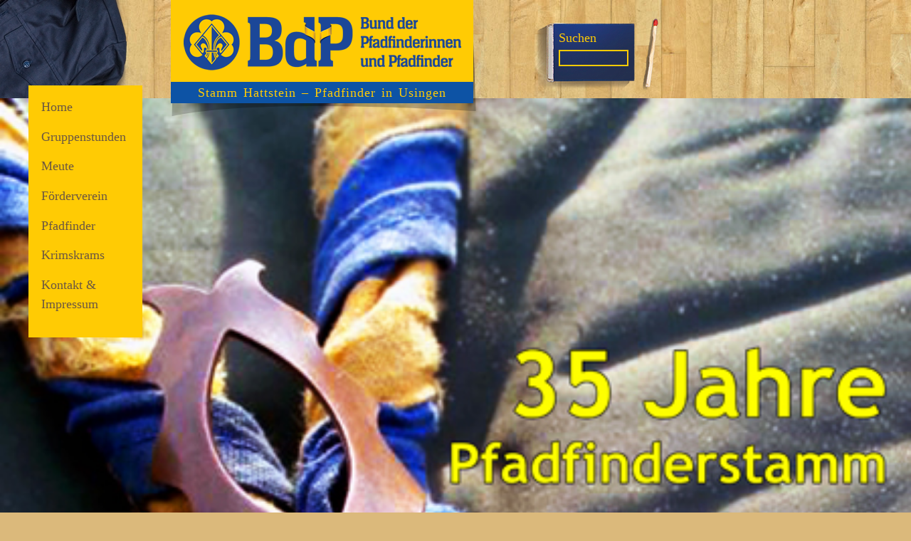

--- FILE ---
content_type: text/html; charset=UTF-8
request_url: https://www.stamm-hattstein.de/content/einladung-an-alle-hattsteiner-eltern-ehemalige-und-freunde-unseres-stammes.html
body_size: 7083
content:
<!DOCTYPE html>
<!--[if IE 7]>
<html class="ie ie7" lang="de">
<![endif]-->
<!--[if IE 8]>
<html class="ie ie8" lang="de">
<![endif]-->
<!--[if !(IE 7) | !(IE 8)  ]><!-->
<html lang="de">
<!--<![endif]-->
<head><style>img.lazy{min-height:1px}</style><link href="https://dvei43ejbsolp.cloudfront.net/wp-content/plugins/w3-total-cache/pub/js/lazyload.min.js" as="script">
  <meta charset="UTF-8" />
  <meta http-equiv="X-UA-Compatible" content="IE=edge" />
  <meta name="viewport" content="width=device-width, initial-scale=1.0" />
  <link rel="pingback" href="https://www.stamm-hattstein.de/xmlrpc.php" />
<title>Einladung an alle Hattsteiner, Eltern, Ehemalige und Freunde unseres Stammes &#8211; Stamm Hattstein &#8211; Pfadfinder in Usingen</title>
<meta name='robots' content='max-image-preview:large' />
	<style>img:is([sizes="auto" i], [sizes^="auto," i]) { contain-intrinsic-size: 3000px 1500px }</style>
	<link rel="alternate" type="application/rss+xml" title="Stamm Hattstein - Pfadfinder in Usingen &raquo; Feed" href="https://www.stamm-hattstein.de/feed" />
<link rel="alternate" type="application/rss+xml" title="Stamm Hattstein - Pfadfinder in Usingen &raquo; Kommentar-Feed" href="https://www.stamm-hattstein.de/comments/feed" />
<script type="text/javascript">
/* <![CDATA[ */
window._wpemojiSettings = {"baseUrl":"https:\/\/s.w.org\/images\/core\/emoji\/15.1.0\/72x72\/","ext":".png","svgUrl":"https:\/\/s.w.org\/images\/core\/emoji\/15.1.0\/svg\/","svgExt":".svg","source":{"concatemoji":"https:\/\/www.stamm-hattstein.de\/wp-includes\/js\/wp-emoji-release.min.js?ver=6.8.1"}};
/*! This file is auto-generated */
!function(i,n){var o,s,e;function c(e){try{var t={supportTests:e,timestamp:(new Date).valueOf()};sessionStorage.setItem(o,JSON.stringify(t))}catch(e){}}function p(e,t,n){e.clearRect(0,0,e.canvas.width,e.canvas.height),e.fillText(t,0,0);var t=new Uint32Array(e.getImageData(0,0,e.canvas.width,e.canvas.height).data),r=(e.clearRect(0,0,e.canvas.width,e.canvas.height),e.fillText(n,0,0),new Uint32Array(e.getImageData(0,0,e.canvas.width,e.canvas.height).data));return t.every(function(e,t){return e===r[t]})}function u(e,t,n){switch(t){case"flag":return n(e,"\ud83c\udff3\ufe0f\u200d\u26a7\ufe0f","\ud83c\udff3\ufe0f\u200b\u26a7\ufe0f")?!1:!n(e,"\ud83c\uddfa\ud83c\uddf3","\ud83c\uddfa\u200b\ud83c\uddf3")&&!n(e,"\ud83c\udff4\udb40\udc67\udb40\udc62\udb40\udc65\udb40\udc6e\udb40\udc67\udb40\udc7f","\ud83c\udff4\u200b\udb40\udc67\u200b\udb40\udc62\u200b\udb40\udc65\u200b\udb40\udc6e\u200b\udb40\udc67\u200b\udb40\udc7f");case"emoji":return!n(e,"\ud83d\udc26\u200d\ud83d\udd25","\ud83d\udc26\u200b\ud83d\udd25")}return!1}function f(e,t,n){var r="undefined"!=typeof WorkerGlobalScope&&self instanceof WorkerGlobalScope?new OffscreenCanvas(300,150):i.createElement("canvas"),a=r.getContext("2d",{willReadFrequently:!0}),o=(a.textBaseline="top",a.font="600 32px Arial",{});return e.forEach(function(e){o[e]=t(a,e,n)}),o}function t(e){var t=i.createElement("script");t.src=e,t.defer=!0,i.head.appendChild(t)}"undefined"!=typeof Promise&&(o="wpEmojiSettingsSupports",s=["flag","emoji"],n.supports={everything:!0,everythingExceptFlag:!0},e=new Promise(function(e){i.addEventListener("DOMContentLoaded",e,{once:!0})}),new Promise(function(t){var n=function(){try{var e=JSON.parse(sessionStorage.getItem(o));if("object"==typeof e&&"number"==typeof e.timestamp&&(new Date).valueOf()<e.timestamp+604800&&"object"==typeof e.supportTests)return e.supportTests}catch(e){}return null}();if(!n){if("undefined"!=typeof Worker&&"undefined"!=typeof OffscreenCanvas&&"undefined"!=typeof URL&&URL.createObjectURL&&"undefined"!=typeof Blob)try{var e="postMessage("+f.toString()+"("+[JSON.stringify(s),u.toString(),p.toString()].join(",")+"));",r=new Blob([e],{type:"text/javascript"}),a=new Worker(URL.createObjectURL(r),{name:"wpTestEmojiSupports"});return void(a.onmessage=function(e){c(n=e.data),a.terminate(),t(n)})}catch(e){}c(n=f(s,u,p))}t(n)}).then(function(e){for(var t in e)n.supports[t]=e[t],n.supports.everything=n.supports.everything&&n.supports[t],"flag"!==t&&(n.supports.everythingExceptFlag=n.supports.everythingExceptFlag&&n.supports[t]);n.supports.everythingExceptFlag=n.supports.everythingExceptFlag&&!n.supports.flag,n.DOMReady=!1,n.readyCallback=function(){n.DOMReady=!0}}).then(function(){return e}).then(function(){var e;n.supports.everything||(n.readyCallback(),(e=n.source||{}).concatemoji?t(e.concatemoji):e.wpemoji&&e.twemoji&&(t(e.twemoji),t(e.wpemoji)))}))}((window,document),window._wpemojiSettings);
/* ]]> */
</script>
<style id='wp-emoji-styles-inline-css' type='text/css'>

	img.wp-smiley, img.emoji {
		display: inline !important;
		border: none !important;
		box-shadow: none !important;
		height: 1em !important;
		width: 1em !important;
		margin: 0 0.07em !important;
		vertical-align: -0.1em !important;
		background: none !important;
		padding: 0 !important;
	}
</style>
<link rel='stylesheet' id='wp-block-library-css' href='https://dvei43ejbsolp.cloudfront.net/wp-includes/css/dist/block-library/style.min.css?ver=6.8.1' type='text/css' media='all' />
<style id='classic-theme-styles-inline-css' type='text/css'>
/*! This file is auto-generated */
.wp-block-button__link{color:#fff;background-color:#32373c;border-radius:9999px;box-shadow:none;text-decoration:none;padding:calc(.667em + 2px) calc(1.333em + 2px);font-size:1.125em}.wp-block-file__button{background:#32373c;color:#fff;text-decoration:none}
</style>
<link rel='stylesheet' id='bpmp-mp3-player-style-css' href='https://dvei43ejbsolp.cloudfront.net/wp-content/plugins/audio-player-block/build/view.css?ver=6.8.1' type='text/css' media='all' />
<style id='global-styles-inline-css' type='text/css'>
:root{--wp--preset--aspect-ratio--square: 1;--wp--preset--aspect-ratio--4-3: 4/3;--wp--preset--aspect-ratio--3-4: 3/4;--wp--preset--aspect-ratio--3-2: 3/2;--wp--preset--aspect-ratio--2-3: 2/3;--wp--preset--aspect-ratio--16-9: 16/9;--wp--preset--aspect-ratio--9-16: 9/16;--wp--preset--color--black: #000000;--wp--preset--color--cyan-bluish-gray: #abb8c3;--wp--preset--color--white: #ffffff;--wp--preset--color--pale-pink: #f78da7;--wp--preset--color--vivid-red: #cf2e2e;--wp--preset--color--luminous-vivid-orange: #ff6900;--wp--preset--color--luminous-vivid-amber: #fcb900;--wp--preset--color--light-green-cyan: #7bdcb5;--wp--preset--color--vivid-green-cyan: #00d084;--wp--preset--color--pale-cyan-blue: #8ed1fc;--wp--preset--color--vivid-cyan-blue: #0693e3;--wp--preset--color--vivid-purple: #9b51e0;--wp--preset--gradient--vivid-cyan-blue-to-vivid-purple: linear-gradient(135deg,rgba(6,147,227,1) 0%,rgb(155,81,224) 100%);--wp--preset--gradient--light-green-cyan-to-vivid-green-cyan: linear-gradient(135deg,rgb(122,220,180) 0%,rgb(0,208,130) 100%);--wp--preset--gradient--luminous-vivid-amber-to-luminous-vivid-orange: linear-gradient(135deg,rgba(252,185,0,1) 0%,rgba(255,105,0,1) 100%);--wp--preset--gradient--luminous-vivid-orange-to-vivid-red: linear-gradient(135deg,rgba(255,105,0,1) 0%,rgb(207,46,46) 100%);--wp--preset--gradient--very-light-gray-to-cyan-bluish-gray: linear-gradient(135deg,rgb(238,238,238) 0%,rgb(169,184,195) 100%);--wp--preset--gradient--cool-to-warm-spectrum: linear-gradient(135deg,rgb(74,234,220) 0%,rgb(151,120,209) 20%,rgb(207,42,186) 40%,rgb(238,44,130) 60%,rgb(251,105,98) 80%,rgb(254,248,76) 100%);--wp--preset--gradient--blush-light-purple: linear-gradient(135deg,rgb(255,206,236) 0%,rgb(152,150,240) 100%);--wp--preset--gradient--blush-bordeaux: linear-gradient(135deg,rgb(254,205,165) 0%,rgb(254,45,45) 50%,rgb(107,0,62) 100%);--wp--preset--gradient--luminous-dusk: linear-gradient(135deg,rgb(255,203,112) 0%,rgb(199,81,192) 50%,rgb(65,88,208) 100%);--wp--preset--gradient--pale-ocean: linear-gradient(135deg,rgb(255,245,203) 0%,rgb(182,227,212) 50%,rgb(51,167,181) 100%);--wp--preset--gradient--electric-grass: linear-gradient(135deg,rgb(202,248,128) 0%,rgb(113,206,126) 100%);--wp--preset--gradient--midnight: linear-gradient(135deg,rgb(2,3,129) 0%,rgb(40,116,252) 100%);--wp--preset--font-size--small: 13px;--wp--preset--font-size--medium: 20px;--wp--preset--font-size--large: 36px;--wp--preset--font-size--x-large: 42px;--wp--preset--spacing--20: 0.44rem;--wp--preset--spacing--30: 0.67rem;--wp--preset--spacing--40: 1rem;--wp--preset--spacing--50: 1.5rem;--wp--preset--spacing--60: 2.25rem;--wp--preset--spacing--70: 3.38rem;--wp--preset--spacing--80: 5.06rem;--wp--preset--shadow--natural: 6px 6px 9px rgba(0, 0, 0, 0.2);--wp--preset--shadow--deep: 12px 12px 50px rgba(0, 0, 0, 0.4);--wp--preset--shadow--sharp: 6px 6px 0px rgba(0, 0, 0, 0.2);--wp--preset--shadow--outlined: 6px 6px 0px -3px rgba(255, 255, 255, 1), 6px 6px rgba(0, 0, 0, 1);--wp--preset--shadow--crisp: 6px 6px 0px rgba(0, 0, 0, 1);}:where(.is-layout-flex){gap: 0.5em;}:where(.is-layout-grid){gap: 0.5em;}body .is-layout-flex{display: flex;}.is-layout-flex{flex-wrap: wrap;align-items: center;}.is-layout-flex > :is(*, div){margin: 0;}body .is-layout-grid{display: grid;}.is-layout-grid > :is(*, div){margin: 0;}:where(.wp-block-columns.is-layout-flex){gap: 2em;}:where(.wp-block-columns.is-layout-grid){gap: 2em;}:where(.wp-block-post-template.is-layout-flex){gap: 1.25em;}:where(.wp-block-post-template.is-layout-grid){gap: 1.25em;}.has-black-color{color: var(--wp--preset--color--black) !important;}.has-cyan-bluish-gray-color{color: var(--wp--preset--color--cyan-bluish-gray) !important;}.has-white-color{color: var(--wp--preset--color--white) !important;}.has-pale-pink-color{color: var(--wp--preset--color--pale-pink) !important;}.has-vivid-red-color{color: var(--wp--preset--color--vivid-red) !important;}.has-luminous-vivid-orange-color{color: var(--wp--preset--color--luminous-vivid-orange) !important;}.has-luminous-vivid-amber-color{color: var(--wp--preset--color--luminous-vivid-amber) !important;}.has-light-green-cyan-color{color: var(--wp--preset--color--light-green-cyan) !important;}.has-vivid-green-cyan-color{color: var(--wp--preset--color--vivid-green-cyan) !important;}.has-pale-cyan-blue-color{color: var(--wp--preset--color--pale-cyan-blue) !important;}.has-vivid-cyan-blue-color{color: var(--wp--preset--color--vivid-cyan-blue) !important;}.has-vivid-purple-color{color: var(--wp--preset--color--vivid-purple) !important;}.has-black-background-color{background-color: var(--wp--preset--color--black) !important;}.has-cyan-bluish-gray-background-color{background-color: var(--wp--preset--color--cyan-bluish-gray) !important;}.has-white-background-color{background-color: var(--wp--preset--color--white) !important;}.has-pale-pink-background-color{background-color: var(--wp--preset--color--pale-pink) !important;}.has-vivid-red-background-color{background-color: var(--wp--preset--color--vivid-red) !important;}.has-luminous-vivid-orange-background-color{background-color: var(--wp--preset--color--luminous-vivid-orange) !important;}.has-luminous-vivid-amber-background-color{background-color: var(--wp--preset--color--luminous-vivid-amber) !important;}.has-light-green-cyan-background-color{background-color: var(--wp--preset--color--light-green-cyan) !important;}.has-vivid-green-cyan-background-color{background-color: var(--wp--preset--color--vivid-green-cyan) !important;}.has-pale-cyan-blue-background-color{background-color: var(--wp--preset--color--pale-cyan-blue) !important;}.has-vivid-cyan-blue-background-color{background-color: var(--wp--preset--color--vivid-cyan-blue) !important;}.has-vivid-purple-background-color{background-color: var(--wp--preset--color--vivid-purple) !important;}.has-black-border-color{border-color: var(--wp--preset--color--black) !important;}.has-cyan-bluish-gray-border-color{border-color: var(--wp--preset--color--cyan-bluish-gray) !important;}.has-white-border-color{border-color: var(--wp--preset--color--white) !important;}.has-pale-pink-border-color{border-color: var(--wp--preset--color--pale-pink) !important;}.has-vivid-red-border-color{border-color: var(--wp--preset--color--vivid-red) !important;}.has-luminous-vivid-orange-border-color{border-color: var(--wp--preset--color--luminous-vivid-orange) !important;}.has-luminous-vivid-amber-border-color{border-color: var(--wp--preset--color--luminous-vivid-amber) !important;}.has-light-green-cyan-border-color{border-color: var(--wp--preset--color--light-green-cyan) !important;}.has-vivid-green-cyan-border-color{border-color: var(--wp--preset--color--vivid-green-cyan) !important;}.has-pale-cyan-blue-border-color{border-color: var(--wp--preset--color--pale-cyan-blue) !important;}.has-vivid-cyan-blue-border-color{border-color: var(--wp--preset--color--vivid-cyan-blue) !important;}.has-vivid-purple-border-color{border-color: var(--wp--preset--color--vivid-purple) !important;}.has-vivid-cyan-blue-to-vivid-purple-gradient-background{background: var(--wp--preset--gradient--vivid-cyan-blue-to-vivid-purple) !important;}.has-light-green-cyan-to-vivid-green-cyan-gradient-background{background: var(--wp--preset--gradient--light-green-cyan-to-vivid-green-cyan) !important;}.has-luminous-vivid-amber-to-luminous-vivid-orange-gradient-background{background: var(--wp--preset--gradient--luminous-vivid-amber-to-luminous-vivid-orange) !important;}.has-luminous-vivid-orange-to-vivid-red-gradient-background{background: var(--wp--preset--gradient--luminous-vivid-orange-to-vivid-red) !important;}.has-very-light-gray-to-cyan-bluish-gray-gradient-background{background: var(--wp--preset--gradient--very-light-gray-to-cyan-bluish-gray) !important;}.has-cool-to-warm-spectrum-gradient-background{background: var(--wp--preset--gradient--cool-to-warm-spectrum) !important;}.has-blush-light-purple-gradient-background{background: var(--wp--preset--gradient--blush-light-purple) !important;}.has-blush-bordeaux-gradient-background{background: var(--wp--preset--gradient--blush-bordeaux) !important;}.has-luminous-dusk-gradient-background{background: var(--wp--preset--gradient--luminous-dusk) !important;}.has-pale-ocean-gradient-background{background: var(--wp--preset--gradient--pale-ocean) !important;}.has-electric-grass-gradient-background{background: var(--wp--preset--gradient--electric-grass) !important;}.has-midnight-gradient-background{background: var(--wp--preset--gradient--midnight) !important;}.has-small-font-size{font-size: var(--wp--preset--font-size--small) !important;}.has-medium-font-size{font-size: var(--wp--preset--font-size--medium) !important;}.has-large-font-size{font-size: var(--wp--preset--font-size--large) !important;}.has-x-large-font-size{font-size: var(--wp--preset--font-size--x-large) !important;}
:where(.wp-block-post-template.is-layout-flex){gap: 1.25em;}:where(.wp-block-post-template.is-layout-grid){gap: 1.25em;}
:where(.wp-block-columns.is-layout-flex){gap: 2em;}:where(.wp-block-columns.is-layout-grid){gap: 2em;}
:root :where(.wp-block-pullquote){font-size: 1.5em;line-height: 1.6;}
</style>
<link rel='stylesheet' id='immenhausen-font-css' href='https://dvei43ejbsolp.cloudfront.net/wp-content/themes/buena-rB3wZd/font/ihs.css?ver=6.8.1' type='text/css' media='all' />
<link rel='stylesheet' id='buena-style-css' href='https://dvei43ejbsolp.cloudfront.net/wp-content/themes/buena-rB3wZd/style.css?ver=6.8.1' type='text/css' media='all' />
<style id='akismet-widget-style-inline-css' type='text/css'>

			.a-stats {
				--akismet-color-mid-green: #357b49;
				--akismet-color-white: #fff;
				--akismet-color-light-grey: #f6f7f7;

				max-width: 350px;
				width: auto;
			}

			.a-stats * {
				all: unset;
				box-sizing: border-box;
			}

			.a-stats strong {
				font-weight: 600;
			}

			.a-stats a.a-stats__link,
			.a-stats a.a-stats__link:visited,
			.a-stats a.a-stats__link:active {
				background: var(--akismet-color-mid-green);
				border: none;
				box-shadow: none;
				border-radius: 8px;
				color: var(--akismet-color-white);
				cursor: pointer;
				display: block;
				font-family: -apple-system, BlinkMacSystemFont, 'Segoe UI', 'Roboto', 'Oxygen-Sans', 'Ubuntu', 'Cantarell', 'Helvetica Neue', sans-serif;
				font-weight: 500;
				padding: 12px;
				text-align: center;
				text-decoration: none;
				transition: all 0.2s ease;
			}

			/* Extra specificity to deal with TwentyTwentyOne focus style */
			.widget .a-stats a.a-stats__link:focus {
				background: var(--akismet-color-mid-green);
				color: var(--akismet-color-white);
				text-decoration: none;
			}

			.a-stats a.a-stats__link:hover {
				filter: brightness(110%);
				box-shadow: 0 4px 12px rgba(0, 0, 0, 0.06), 0 0 2px rgba(0, 0, 0, 0.16);
			}

			.a-stats .count {
				color: var(--akismet-color-white);
				display: block;
				font-size: 1.5em;
				line-height: 1.4;
				padding: 0 13px;
				white-space: nowrap;
			}
		
</style>
<link rel="EditURI" type="application/rsd+xml" title="RSD" href="https://www.stamm-hattstein.de/xmlrpc.php?rsd" />
<meta name="generator" content="WordPress 6.8.1" />
<link rel="canonical" href="https://www.stamm-hattstein.de/content/einladung-an-alle-hattsteiner-eltern-ehemalige-und-freunde-unseres-stammes.html" />
<link rel='shortlink' href='https://www.stamm-hattstein.de/?p=440' />
<link rel="alternate" title="oEmbed (JSON)" type="application/json+oembed" href="https://www.stamm-hattstein.de/wp-json/oembed/1.0/embed?url=https%3A%2F%2Fwww.stamm-hattstein.de%2Fcontent%2Feinladung-an-alle-hattsteiner-eltern-ehemalige-und-freunde-unseres-stammes.html" />
<link rel="alternate" title="oEmbed (XML)" type="text/xml+oembed" href="https://www.stamm-hattstein.de/wp-json/oembed/1.0/embed?url=https%3A%2F%2Fwww.stamm-hattstein.de%2Fcontent%2Feinladung-an-alle-hattsteiner-eltern-ehemalige-und-freunde-unseres-stammes.html&#038;format=xml" />
<link rel="icon" href="https://dvei43ejbsolp.cloudfront.net/wp-content/uploads/2015/07/Stamm-Hattstein-komplett-150x150.png" sizes="32x32" />
<link rel="icon" href="https://dvei43ejbsolp.cloudfront.net/wp-content/uploads/2015/07/Stamm-Hattstein-komplett.png" sizes="192x192" />
<link rel="apple-touch-icon" href="https://dvei43ejbsolp.cloudfront.net/wp-content/uploads/2015/07/Stamm-Hattstein-komplett.png" />
<meta name="msapplication-TileImage" content="https://dvei43ejbsolp.cloudfront.net/wp-content/uploads/2015/07/Stamm-Hattstein-komplett.png" />
</head>
<!-- FIXME: Mehr ARIA role setzen -->
<body class="wp-singular post-template-default single single-post postid-440 single-format-standard wp-theme-buena-rB3wZd">
  <div id="wrap"><!-- FIXME: Klassen hfeed, site? -->
    <header id="header" role="banner"><!-- FIXME: Klasse site-header? -->
      <hgroup id="branding">
        <h1 class="site-title">
          <a href="https://www.stamm-hattstein.de/" title="Zurück zur Startseite">
            <img class="lazy" alt="Bund der Pfadfinderinnen und Pfadfinder" src="data:image/svg+xml,%3Csvg%20xmlns='http://www.w3.org/2000/svg'%20viewBox='0%200%20390%2079'%3E%3C/svg%3E" data-src="https://dvei43ejbsolp.cloudfront.net/wp-content/themes/buena-rB3wZd/img/bundeszeichen.png" data-srcset="https://dvei43ejbsolp.cloudfront.net/wp-content/themes/buena-rB3wZd/img/bundeszeichen.png 1x, https://dvei43ejbsolp.cloudfront.net/wp-content/themes/buena-rB3wZd/img/bundeszeichen@2x.png 2x" width="390" height="79" />
          </a>
        </h1>
        <h2 class="site-description">
          Stamm Hattstein &#8211; Pfadfinder in Usingen        </h2>
      </hgroup>
      <nav>
        <!-- FIXME: Tollere Navigation ausdenken -->
        <a href="#content" class="screen-reader-text">Zum Inhalt springen</a>
        <button type="button" id="responsiveMenu" title="Menü">
          <img class="lazy" alt="Menü" src="data:image/svg+xml,%3Csvg%20xmlns='http://www.w3.org/2000/svg'%20viewBox='0%200%2032%2032'%3E%3C/svg%3E" data-src="https://dvei43ejbsolp.cloudfront.net/wp-content/themes/buena-rB3wZd/img/hamburger.png" width="32" height="32" />
        </button>
      </nav>
      <form role="search" method="get" class="search-form" action="https://www.stamm-hattstein.de/">
  <label>
    <span class="screen-reader-text">Suche nach:</span>
          <input type="search" class="search-field" value="" name="s" title="Suche nach:" />
      </label>
  <button type="submit" class="search-submit" title="Query search">Suchen</button>
</form>
    </header>
    <div id="left">
      <nav class="nav-menu nav-menu-primary"><ul id="menu-inhalte" class="menu"><li id="menu-item-1249" class="menu-item menu-item-type-post_type menu-item-object-page menu-item-home menu-item-1249"><a href="https://www.stamm-hattstein.de/">Home</a></li>
<li id="menu-item-1258" class="menu-item menu-item-type-post_type menu-item-object-page menu-item-1258"><a href="https://www.stamm-hattstein.de/gruppenstundentermine">Gruppenstunden</a></li>
<li id="menu-item-1273" class="menu-item menu-item-type-custom menu-item-object-custom menu-item-1273"><a href="/content/meute-ikki.html">Meute</a></li>
<li id="menu-item-2468" class="menu-item menu-item-type-post_type menu-item-object-page menu-item-2468"><a href="https://www.stamm-hattstein.de/foerderverein-stamm-hattstein">Förderverein</a></li>
<li id="menu-item-1256" class="menu-item menu-item-type-taxonomy menu-item-object-category menu-item-1256"><a href="https://www.stamm-hattstein.de/content/category/stamm-14/pfadfinder-39-156">Pfadfinder</a></li>
<li id="menu-item-1195" class="menu-item menu-item-type-taxonomy menu-item-object-category menu-item-has-children menu-item-1195"><a href="https://www.stamm-hattstein.de/content/category/krimskrams-5">Krimskrams</a>
<ul class="sub-menu">
	<li id="menu-item-1253" class="menu-item menu-item-type-custom menu-item-object-custom menu-item-1253"><a href="/content/trampels-kleiner-ausrustungsratgeber.html">Ausrüstung</a></li>
	<li id="menu-item-1254" class="menu-item menu-item-type-custom menu-item-object-custom menu-item-1254"><a href="/content/sippenmaterial-checkliste.html">Sippenmaterial</a></li>
	<li id="menu-item-1374" class="menu-item menu-item-type-custom menu-item-object-custom menu-item-1374"><a href="https://stamm-hattstein.de/content/horsch-e%C2%B4-ma-das-liederbuch-unseres-stammes.html">Liederbuch</a></li>
	<li id="menu-item-1266" class="menu-item menu-item-type-custom menu-item-object-custom menu-item-1266"><a href="/content/kochrezepte-von-auf-fahrt.html">Rezepte</a></li>
	<li id="menu-item-1260" class="menu-item menu-item-type-custom menu-item-object-custom menu-item-1260"><a href="/content/die-regeln-der-pfadfinder.html">Die Regeln der Pfadfinder</a></li>
	<li id="menu-item-1267" class="menu-item menu-item-type-custom menu-item-object-custom menu-item-1267"><a href="/content/zeichenerklarung-der-bantus.html">Bantus</a></li>
	<li id="menu-item-1268" class="menu-item menu-item-type-custom menu-item-object-custom menu-item-1268"><a href="/content/hattstein-lexikon.html">Lexikon</a></li>
	<li id="menu-item-1272" class="menu-item menu-item-type-custom menu-item-object-custom menu-item-1272"><a href="/content/die-kluft-zitat-aus-pfadfinder-von-baden-powell.html">Kluft</a></li>
	<li id="menu-item-1197" class="menu-item menu-item-type-taxonomy menu-item-object-category menu-item-1197"><a href="https://www.stamm-hattstein.de/content/category/krimskrams-5/historie-9">Historie</a></li>
</ul>
</li>
<li id="menu-item-1250" class="menu-item menu-item-type-post_type menu-item-object-page menu-item-1250"><a href="https://www.stamm-hattstein.de/kontakt-und-impressum-html">Kontakt &#038; Impressum</a></li>
</ul></nav>          </div>
          <header class="h h-box h-box-teaser">
        <img width="450" height="600" src="data:image/svg+xml,%3Csvg%20xmlns='http://www.w3.org/2000/svg'%20viewBox='0%200%20450%20600'%3E%3C/svg%3E" data-src="https://dvei43ejbsolp.cloudfront.net/wp-content/uploads/Jubi-Plakat_c_0.jpg" class="attachment-post-thumbnail size-post-thumbnail wp-post-image lazy" alt="" decoding="async" fetchpriority="high" />        <hgroup class="wrap">
          <h2>Einladung an alle Hattsteiner, Eltern, Ehemalige und Freunde unseres Stammes</h2>
        </hgroup>
      </header>
        <div id="main" role="main" class="container">
      <div id="content" class="content-singular">
                              <article id="post-440" class="clearfix post-440 post type-post status-publish format-standard has-post-thumbnail hentry">
      <div class="body">
<div><img class="lazy" decoding="async" alt="" src="data:image/svg+xml,%3Csvg%20xmlns='http://www.w3.org/2000/svg'%20viewBox='0%200%201%201'%3E%3C/svg%3E" data-src="https://stamm-hattstein.de/app/uploads/Jubi-Plakat_c_0.jpg" /></p>
</div>
</div>
    <p></p>
      </article>
                        </div>
      <nav class="pagination">
        <div class="alignright"></div>
        <div class="alignleft"></div>
      </nav>
      <div class="comments">
        <p class="nocomments screen-reader-text">Es kann nicht kommentiert werden.</p>
  </div>
    </div>
  </div>
  <footer id="footer">
    <div class="wrapper media">
            <header class="h">
          Stamm Hattstein &#8211; Pfadfinder in Usingen        </header>
        <nav class="nav-menu nav-menu-footer alignleft"><ul id="menu-footer" class="menu"><li id="menu-item-1547" class="menu-item menu-item-type-post_type menu-item-object-page menu-item-1547"><a href="https://www.stamm-hattstein.de/kontakt-und-impressum-html">Kontakt und Impressum</a></li>
<li id="menu-item-1546" class="menu-item menu-item-type-post_type menu-item-object-page menu-item-privacy-policy menu-item-1546"><a rel="privacy-policy" href="https://www.stamm-hattstein.de/datenschutzerklaerung">Datenschutzerklärung</a></li>
</ul></nav>        <ul class="widgets bd">
                  </ul>
          </div>
  </footer>
  <script>
+function() {
	document.getElementById('responsiveMenu').addEventListener('click', function() {
		document.body.classList.toggle('show-responsive-menu');
	});
}();
  </script>
<script type="speculationrules">
{"prefetch":[{"source":"document","where":{"and":[{"href_matches":"\/*"},{"not":{"href_matches":["\/wp-*.php","\/wp-admin\/*","\/wp-content\/uploads\/*","\/wp-content\/*","\/wp-content\/plugins\/*","\/wp-content\/themes\/buena-rB3wZd\/*","\/*\\?(.+)"]}},{"not":{"selector_matches":"a[rel~=\"nofollow\"]"}},{"not":{"selector_matches":".no-prefetch, .no-prefetch a"}}]},"eagerness":"conservative"}]}
</script>
<script type="text/javascript" src="https://dvei43ejbsolp.cloudfront.net/wp-includes/js/comment-reply.min.js?ver=6.8.1" id="comment-reply-js" async="async" data-wp-strategy="async"></script>
<script>window.w3tc_lazyload=1,window.lazyLoadOptions={elements_selector:".lazy",callback_loaded:function(t){var e;try{e=new CustomEvent("w3tc_lazyload_loaded",{detail:{e:t}})}catch(a){(e=document.createEvent("CustomEvent")).initCustomEvent("w3tc_lazyload_loaded",!1,!1,{e:t})}window.dispatchEvent(e)}}</script><script async src="https://dvei43ejbsolp.cloudfront.net/wp-content/plugins/w3-total-cache/pub/js/lazyload.min.js"></script></body>
</html>

<!--
Performance optimized by W3 Total Cache. Learn more: https://www.boldgrid.com/w3-total-cache/

Object Caching 0/250 objects using Memcached
Page Caching using Disk: Enhanced 
Content Delivery Network via Amazon Web Services: CloudFront: dvei43ejbsolp.cloudfront.net
Lazy Loading
Database Caching 2/43 queries in 0.026 seconds using Memcached

Served from: www.stamm-hattstein.de @ 2025-06-25 09:18:57 by W3 Total Cache
-->